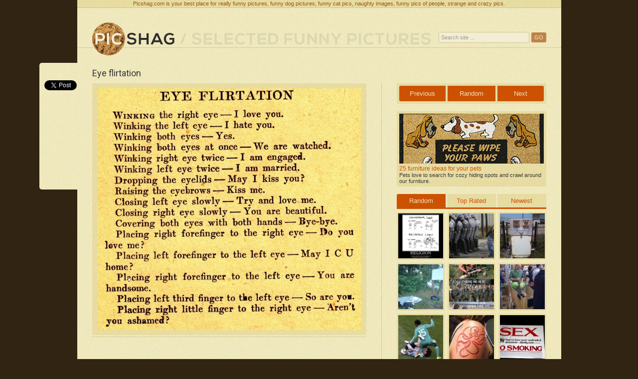

--- FILE ---
content_type: text/html; charset=UTF-8
request_url: https://captionthis.org/cthisrand.php
body_size: -112
content:
document.write('<a href=\'http://www.captionthis.org/12346\' target=\'_blank\' style=\'margin-right:5px\'><img src=\'http://www.captionthis.org/pics/052010/1273235851-tiger-begging-tn.jpg\' border=\'0\' width=\'147\' /></a>');document.write('<a href=\'http://www.captionthis.org/12345\' target=\'_blank\' style=\'margin-right:0px\'><img src=\'http://www.captionthis.org/pics/052010/1273235429-knife-family-tn.jpg\' border=\'0\' width=\'147\' /></a>');

--- FILE ---
content_type: text/html; charset=utf-8
request_url: https://accounts.google.com/o/oauth2/postmessageRelay?parent=https%3A%2F%2Fpicshag.com&jsh=m%3B%2F_%2Fscs%2Fabc-static%2F_%2Fjs%2Fk%3Dgapi.lb.en.OE6tiwO4KJo.O%2Fd%3D1%2Frs%3DAHpOoo_Itz6IAL6GO-n8kgAepm47TBsg1Q%2Fm%3D__features__
body_size: 158
content:
<!DOCTYPE html><html><head><title></title><meta http-equiv="content-type" content="text/html; charset=utf-8"><meta http-equiv="X-UA-Compatible" content="IE=edge"><meta name="viewport" content="width=device-width, initial-scale=1, minimum-scale=1, maximum-scale=1, user-scalable=0"><script src='https://ssl.gstatic.com/accounts/o/2580342461-postmessagerelay.js' nonce="cani5XmLs5Kis3c8CPZavw"></script></head><body><script type="text/javascript" src="https://apis.google.com/js/rpc:shindig_random.js?onload=init" nonce="cani5XmLs5Kis3c8CPZavw"></script></body></html>

--- FILE ---
content_type: text/html; charset=utf-8
request_url: https://disqus.com/embed/comments/?base=default&f=picshag&t_u=http%3A%2F%2Fwww.picshag.com%2Feye-flirtation.html&t_d=Eye%20flirtation%20-%20Really%20funny%20pictures%20collection%20on%20picshag.com&t_t=Eye%20flirtation%20-%20Really%20funny%20pictures%20collection%20on%20picshag.com&s_o=default
body_size: 2130
content:
<!DOCTYPE html>

<html lang="en" dir="ltr" class="not-supported type-">

<head>
    <title>Disqus Comments</title>

    
    <meta name="viewport" content="width=device-width, initial-scale=1, maximum-scale=1, user-scalable=no">
    <meta http-equiv="X-UA-Compatible" content="IE=edge"/>

    <style>
        .alert--warning {
            border-radius: 3px;
            padding: 10px 15px;
            margin-bottom: 10px;
            background-color: #FFE070;
            color: #A47703;
        }

        .alert--warning a,
        .alert--warning a:hover,
        .alert--warning strong {
            color: #A47703;
            font-weight: bold;
        }

        .alert--error p,
        .alert--warning p {
            margin-top: 5px;
            margin-bottom: 5px;
        }
        
        </style>
    
    <style>
        
        html, body {
            overflow-y: auto;
            height: 100%;
        }
        

        #error {
            display: none;
        }

        .clearfix:after {
            content: "";
            display: block;
            height: 0;
            clear: both;
            visibility: hidden;
        }

        
    </style>

</head>
<body>
    

    
    <div id="error" class="alert--error">
        <p>We were unable to load Disqus. If you are a moderator please see our <a href="https://docs.disqus.com/help/83/"> troubleshooting guide</a>. </p>
    </div>

    
    <script type="text/json" id="disqus-forumData">{"session":{"canModerate":false,"audienceSyncVerified":false,"canReply":true,"mustVerify":false,"recaptchaPublicKey":"6LfHFZceAAAAAIuuLSZamKv3WEAGGTgqB_E7G7f3","mustVerifyEmail":false},"forum":{"aetBannerConfirmation":null,"founder":"92480448","twitterName":"","commentsLinkOne":"1 Comment","guidelines":null,"disableDisqusBrandingOnPolls":false,"commentsLinkZero":"0 Comments","disableDisqusBranding":false,"id":"picshag","createdAt":"2014-01-27T21:59:31.651479","category":"Entertainment","aetBannerEnabled":false,"aetBannerTitle":null,"raw_guidelines":null,"initialCommentCount":null,"votingType":null,"daysUnapproveNewUsers":null,"installCompleted":true,"moderatorBadgeText":"","commentPolicyText":null,"aetEnabled":false,"channel":null,"sort":4,"description":"","organizationHasBadges":true,"newPolicy":true,"raw_description":"","customFont":null,"language":"en","adsReviewStatus":1,"commentsPlaceholderTextEmpty":null,"daysAlive":0,"forumCategory":{"date_added":"2016-01-28T01:54:31","id":4,"name":"Entertainment"},"linkColor":null,"colorScheme":"auto","pk":"2807637","commentsPlaceholderTextPopulated":null,"permissions":{},"commentPolicyLink":null,"aetBannerDescription":null,"favicon":{"permalink":"https://disqus.com/api/forums/favicons/picshag.jpg","cache":"//a.disquscdn.com/1763052994/images/favicon-default.png"},"name":"Picshag","commentsLinkMultiple":"{num} Comments","settings":{"threadRatingsEnabled":false,"adsDRNativeEnabled":false,"behindClickEnabled":false,"disable3rdPartyTrackers":false,"adsVideoEnabled":false,"adsProductVideoEnabled":false,"adsPositionBottomEnabled":false,"ssoRequired":false,"contextualAiPollsEnabled":false,"unapproveLinks":false,"adsPositionRecommendationsEnabled":true,"adsEnabled":true,"adsProductLinksThumbnailsEnabled":true,"hasCustomAvatar":false,"organicDiscoveryEnabled":true,"adsProductDisplayEnabled":false,"adsProductLinksEnabled":true,"audienceSyncEnabled":false,"threadReactionsEnabled":false,"linkAffiliationEnabled":true,"adsPositionAiPollsEnabled":false,"disableSocialShare":false,"adsPositionTopEnabled":true,"adsProductStoriesEnabled":false,"sidebarEnabled":false,"adultContent":false,"allowAnonVotes":false,"gifPickerEnabled":false,"mustVerify":true,"badgesEnabled":false,"mustVerifyEmail":true,"allowAnonPost":true,"unapproveNewUsersEnabled":false,"mediaembedEnabled":false,"aiPollsEnabled":false,"userIdentityDisabled":false,"adsPositionPollEnabled":false,"discoveryLocked":false,"validateAllPosts":false,"adsSettingsLocked":false,"isVIP":false,"adsPositionInthreadEnabled":true},"organizationId":2123180,"typeface":"auto","url":"http://www.picshag.com","daysThreadAlive":0,"avatar":{"small":{"permalink":"https://disqus.com/api/forums/avatars/picshag.jpg?size=32","cache":"//a.disquscdn.com/1763052994/images/noavatar32.png"},"large":{"permalink":"https://disqus.com/api/forums/avatars/picshag.jpg?size=92","cache":"//a.disquscdn.com/1763052994/images/noavatar92.png"}},"signedUrl":"http://disq.us/?url=http%3A%2F%2Fwww.picshag.com&key=UvtPlTOoT9ToKEfk10Jx-Q"}}</script>

    <div id="postCompatContainer"></div>


    <div id="fixed-content"></div>

    
        <script type="text/javascript">
          var embedv2assets = window.document.createElement('script');
          embedv2assets.src = 'https://c.disquscdn.com/embedv2/latest/embedv2.js';
          embedv2assets.async = true;

          window.document.body.appendChild(embedv2assets);
        </script>
    



    
</body>
</html>


--- FILE ---
content_type: application/javascript
request_url: https://picshag.com/js/site.js
body_size: -83
content:
function submitsearch(e) {
    if (e.search.value != "" && e.search.value != "Search site ...") {
        e.action = "/search/" + e.search.value + "/";
        return true
    }
    return false
}
$(document).ready(function () {
    $("#tabs div").hide();
    $("#tabs div:first").show();
    $(".navd  li a").click(function () {
        $("#tabs .navd  li a").removeClass("active");
        $(this).addClass("active");
        var e = $(this).attr("href");
        $("#tabs div").hide();
        $(e).show();
        return false;
    });
    if ($(window).width() >= 1092) {
        $("#social-float").show()
    } else {
        $("#social-media").show()
    }   
	$(".fancybox").fancybox({
		helpers : {
			title : {
				type : 'over'
			}
		}
	});    
})